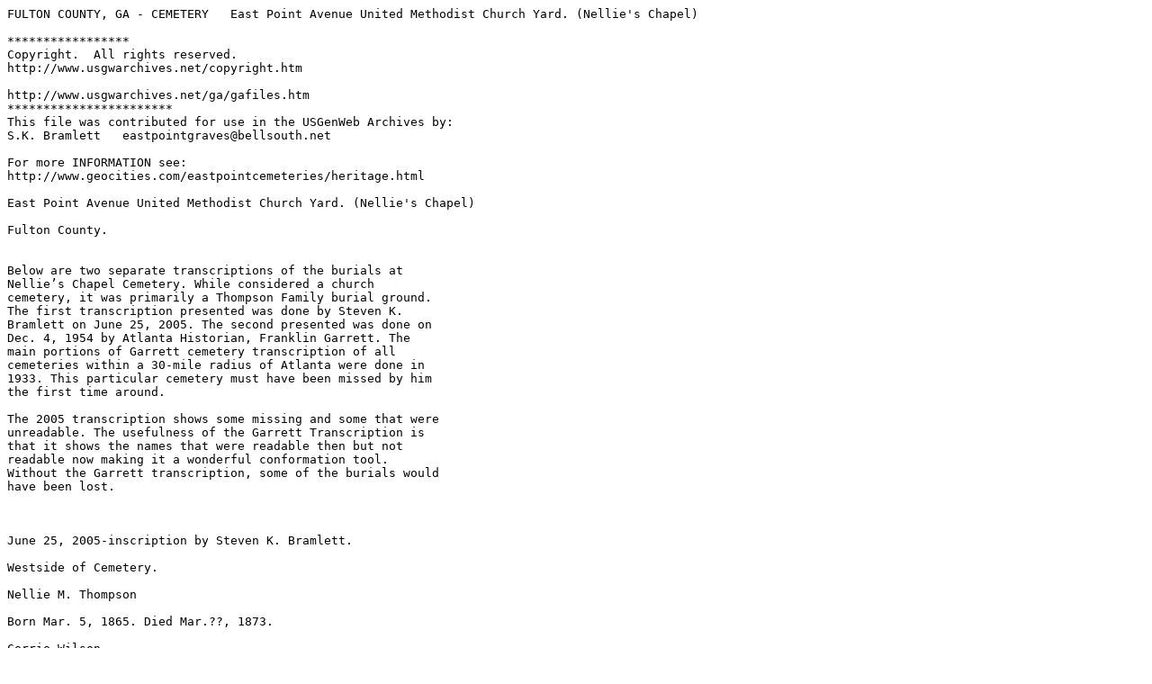

--- FILE ---
content_type: text/plain
request_url: http://files.usgwarchives.net/ga/fulton/cemeteries/eastpoint.txt
body_size: 1606
content:
FULTON COUNTY, GA - CEMETERY   East Point Avenue United Methodist Church Yard. (Nellie's Chapel)

*****************
Copyright.  All rights reserved.
http://www.usgwarchives.net/copyright.htm

http://www.usgwarchives.net/ga/gafiles.htm
***********************
This file was contributed for use in the USGenWeb Archives by:
S.K. Bramlett   eastpointgraves@bellsouth.net

For more INFORMATION see:
http://www.geocities.com/eastpointcemeteries/heritage.html

East Point Avenue United Methodist Church Yard. (Nellie's Chapel)

Fulton County.


Below are two separate transcriptions of the burials at
Nellie’s Chapel Cemetery. While considered a church
cemetery, it was primarily a Thompson Family burial ground.
The first transcription presented was done by Steven K.
Bramlett on June 25, 2005. The second presented was done on
Dec. 4, 1954 by Atlanta Historian, Franklin Garrett. The
main portions of Garrett cemetery transcription of all
cemeteries within a 30-mile radius of Atlanta were done in
1933. This particular cemetery must have been missed by him
the first time around.

The 2005 transcription shows some missing and some that were
unreadable. The usefulness of the Garrett Transcription is
that it shows the names that were readable then but not
readable now making it a wonderful conformation tool.
Without the Garrett transcription, some of the burials would
have been lost.

 

June 25, 2005-inscription by Steven K. Bramlett.

Westside of Cemetery.

Nellie M. Thompson 

Born Mar. 5, 1865. Died Mar.??, 1873.

Cerrie Wilson 

Daughter of D.M. and S.J. Wilson

Born Apr. 4, 1868. Died June 16, 1894.

#1- Stone Base, Tongue and Groove style, Stone Missing.

#2- Stone Base, Tongue and Groove style, Stone Missing.

Sacred to the memory of

Cynthia P. Miller

Born Apr. 22, 1807. Died July 10, 1875. 

Jessie Thompson 

Born Mar. 22, 1878. Died Mar. 28, 1879.

James L. Thompson

Born July 23, 1851. Died May 4, 1877.

Robert D. Thompson

Mar. 10, 1893

Nov. 5, 1896.

Paul L. Thompson

June 1, 1876

Sept. 8, 1877.

East Side of Cemetery.

Severely Broken Stone. Tablet with dove. part of a tongue and grove assembly.

Mary ? Wife of ?.

Born ??-1838

Died?

One Misplaced tongue and grove base , no marker, missing.

One white marble marker, no inscription. Foot stone or maybe a headstone for yet another grave.

? S. Thompson *

Mar. 18, 1869

Oct. 7, 1887.

G.W. 

Plain, initials only.

Marble marker, uninscribed.

Marble marker, uninscribed.

? E. Thompson

April 6, 1856

July 25, 1890.

Broken stone, top potion missing. No name remains. Epitaph remains. "Asleep in Jesus".

Marble marker, uninscribed.

Marble marker, uninscribed.

End of Bramlett Transcription.

............. 

Franklin Garrett Transcription.

#2- Cemeteries

Source: Franklin Garrett.

East Point Ave. Chyd.

East Point Ave. Opposite Linwood Ave.

East Point, Fulton Co. 

Dec 4, 1954

Founded 1873.

1- Miller, Cynthia P. (Mother) 4-23-1807 - 7-10-1875.

2- Thompson, Esta S. 3-16-1869 0 10-7-1887. *

3- Thompson, Hibernia E. 4-6-1856 - 7-25-1890. ** (Mark not found in recent transcription)

4- Thompson, James L. 7-23-1851 - 5-4-1877.

5- Thompson, Jessie. 3-22-1878 - 3-28-1879.

6- Thompson, Mary H. 9-12-1860 - 10-28-1892.

7- Thompson, Mary. 11-15-1838 - 6-25-1874. W. Of F. Thompson.

8- Thompson, Nellie M. 3-5-1865 - 3-1-1873.

9- Thompson, Paul L. 6-1-1876 - 9-8-1877.

10- Thompson, Robert D. 3-10-1893 - 11-5-1896.

11- Wilson, Cerrie. 4-4-1868 - 6-16-1894. Dau. Of D.M. and S.J. Wilson.
